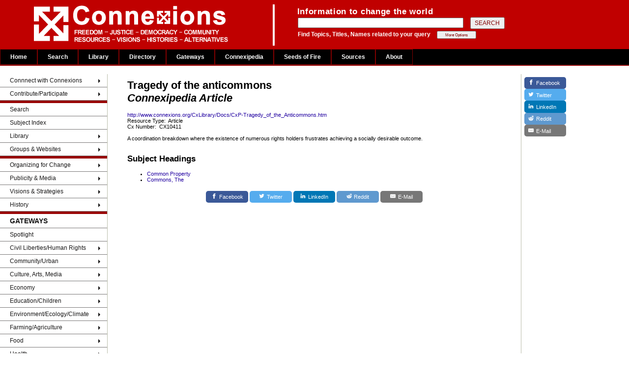

--- FILE ---
content_type: text/html; charset=UTF-8
request_url: https://www.connexions.org/CxLibrary/CX10411.htm
body_size: 2028
content:
<!DOCTYPE HTML PUBLIC "-//W3C//DTD HTML 3.2//EN">
<HTML>
<html lang="en">
<HEAD>
<meta http-equiv="Content-Type" content="text/html; charset=UTF-8">
<meta http-equiv="Content-Language" content="en">
<title>Tragedy of the anticommons</title>
<meta name="robots" content="INDEX, FOLLOW">
<meta name="DC.Publisher" content="Connexions Information Sharing Services, Toronto, Canada">
<meta name="copyright" CONTENT="Copyright Connexions Information Sharing Services">
<link rel="icon" href="/CxOnlineLogo.ico" type="image/x-icon">
<link rel="shortcut icon" href="/CxOnlineLogo.ico" type="image/x-icon">
<link rel="shortcut icon" href="/Graphics/CxOnlineLogo.ico" type="image/x-icon" />
<script src="/automenu/cxAutoMenu.js"></script> 
<script src="/autoShare/CxAutoShare.js"></script> 

<link href="/css/layout-2016.css" type="text/css" media="all" rel="stylesheet" >

<style type="text/css">
 
.styleTextLeft
{
	font-size: 70%;
	font-family: Helvetica, Geneva, Arial, SunSans-Regular, sans-serif,Georgia, "Times New Roman", Times, serif;
	text-align: left !important;
	margin-right: 20px;
	margin-left: 20px;
}
body {
	background-color: #ffffff;
	 color: black;
         font-size: 15px;

}
#left {
	float:none;
	width: 16%;
	background-color: #FFFFFF;
}
#right {
	float:none;
	width: 16%;
	background-color: #FFFFFF;
}
#center {
	width: 61%;
	float:none;
	padding: 10px 20px 0 20px;
}
.above_text {
	font-size:17px;
	font-weight:bold;
	line-height:1em;
	letter-spacing: 0.04em;
	color:#FFFFFF;
  margin: 0px;
  padding: 0px;
}

.below_text {
  font-size: 12px;
  font-weight: bold;
  line-height: 1em;
  color: #FFFFFF;
  padding: 0px;
}

</style>

</HEAD>
<body onload="menuLoad(); buttonLoad();">


<div id="header">
  <div class="searchBox-bottom">
		<img src="/Graphics/CxFlagBanner1.gif" style="float:left; margin-left:50px;">
   	<form id="search_area" action="/search/search.php" method="post" >
	    <table style="border: 0; margin: 0; padding: 0;">
	    <tr><td class="above_text">
	    	Information to change the world
	    </td></tr>
	    <tr><td>
	      	<input type="text" name="keyword" size="40" value="">
	     		<input class="tinybutt" type="submit" name="btn" value="SEARCH" style="margin-left:10px; font-size:12px; ">
	    </td></tr>
	    <tr><td>
	    	<p class="below_text">
	    		Find Topics, Titles, Names related to your query
	    		<input class="more_options" type="button" onclick="location.href='/search/cxSearchTips.php'"  value="More Options" style="margin-left:10px;">
	    	</p>
	    </td></tr>
			</table>
		</form> 
	</div>
</div>



<div id="T_CxTopMenu" style='background-color:#000; color:grey; height:34px;'>&nbsp; </div>



<table border="0" width='100%' CELLSPACING=0 CellPadding=0>
<tr valign=top>
<td id="left">



<div id="T_CxSideMenu"> &nbsp; </div>



</div>
</td>
<td id="center">
	
<div class="styleTextLeft !important" >
<h1>Tragedy of the anticommons<br><i>Connexipedia Article</i></h1>
<a href="http://www.connexions.org/CxLibrary/Docs/CxP-Tragedy_of_the_Anticommons.htm" target="_blank">http://www.connexions.org/CxLibrary/Docs/CxP-Tragedy_of_the_Anticommons.htm</a><BR>Resource Type:&nbsp; Article<br>Cx Number:&nbsp; CX10411<br><br>A coordination breakdown where the existence of numerous rights holders frustrates achieving a socially desirable outcome.<br><br>
<h2>Subject Headings</h2>
<ul id="wdSubjectHeadings">
<li class="wdListItem"><span class="wdItemTitle"><a href="Common-Property-23959CX.htm">Common Property</a></span></li>
<li class="wdListItem"><span class="wdItemTitle"><a href="Commons--The-24315CX.htm">Commons, The</a></span></li>
</ul>
</div>

	<div id="T_CxShareButtonsHorizontal">Insert T_CxShareButtonsHorizontal.html here</div>
</td>

<br />
<td id="right">
	

	<div id="T_CxShareButtonsVertical" style=''>Insert T_CxShareButtonsVertical.html here</div>
</td>
</tr>

</table>

<HR ALIGN="CENTER" SIZE="1" NOSHADE style="width:90%;">



<div id=T_CxFooter style='margin-top:2em;'>&nbsp;</div>

<script>
			
                         document.addEventListener("DOMContentLoaded", function(){
                                const list_imgs = document.querySelectorAll('img')
				for(let i = 0; i < list_imgs.length; i++)
				{
					console.log(list_imgs[i].src.includes("http://gateway.sources.com/Bookshelf/Logos/"))
					if (list_imgs[i].src.includes("http://gateway.sources.com/Bookshelf/Logos/")){


						list_imgs[i].src = list_imgs[i].src.replace("http://gateway.sources.com/Bookshelf/Logos/", "https://www.sources.com/Bookshelf/Logos/")
					}
				
				}
                        });    
</script>

</body>
</html>